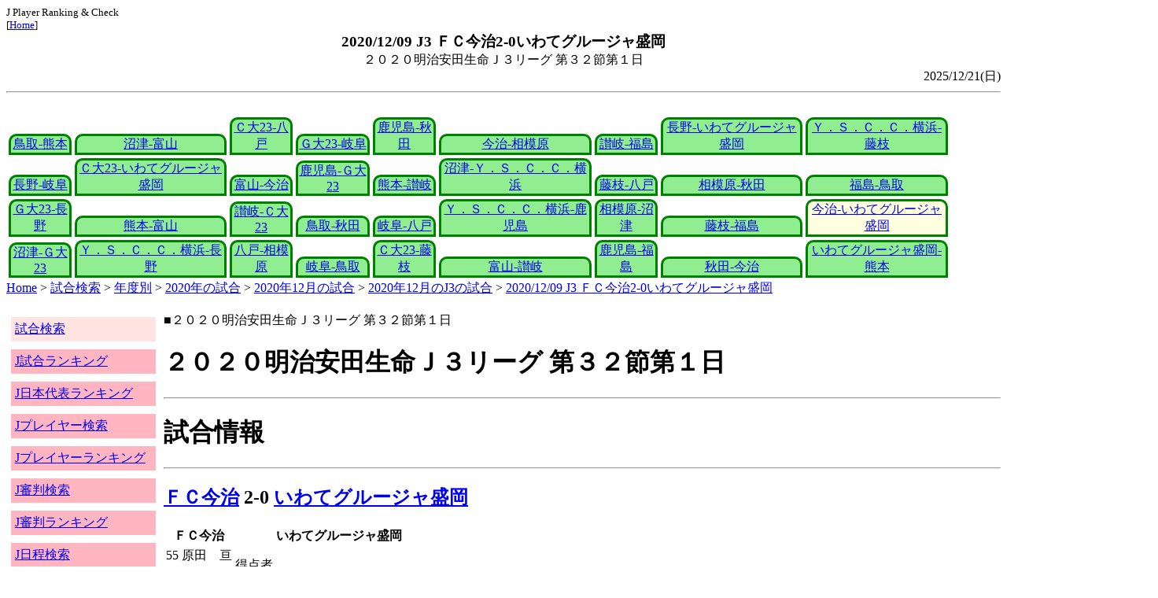

--- FILE ---
content_type: text/html
request_url: http://j-player.main.jp/md0000024841.htm
body_size: 4492
content:
<html>
<head>
<meta charset="utf-8"/>
<title>2020/12/09 J3 ＦＣ今治2-0いわてグルージャ盛岡</title><meta name="viewport" content="width=device-width">
<link href="./jplayer.css" rel="stylesheet" type="text/css">
<script data-ad-client="ca-pub-8552066327539456" async src="https://pagead2.googlesyndication.com/pagead/js/adsbygoogle.js"></script>
</head>
<body>
<small>J Player Ranking & Check<br>[<a href="index.htm">Home</a>]</small><center><b><big>2020/12/09 J3 ＦＣ今治2-0いわてグルージャ盛岡</big></b><br>２０２０明治安田生命Ｊ３リーグ 第３２節第１日</center>
<div align="right">2025/12/21(日)</div>
<hr><div id="jplayer">
<div id="content">
<table bgcolor=white width=95%>
<tr>
<td align=center valign=bottom><div id="tab-design-disable"><a href="md0000024856.htm">鳥取-熊本</a></div></td><td align=center valign=bottom><div id="tab-design-disable"><a href="md0000024855.htm">沼津-富山</a></div></td><td align=center valign=bottom><div id="tab-design-disable"><a href="md0000024861.htm">Ｃ大23-八戸</a></div></td><td align=center valign=bottom><div id="tab-design-disable"><a href="md0000024860.htm">Ｇ大23-岐阜</a></div></td><td align=center valign=bottom><div id="tab-design-disable"><a href="md0000024859.htm">鹿児島-秋田</a></div></td><td align=center valign=bottom><div id="tab-design-disable"><a href="md0000024858.htm">今治-相模原</a></div></td><td align=center valign=bottom><div id="tab-design-disable"><a href="md0000024857.htm">讃岐-福島</a></div></td><td align=center valign=bottom><div id="tab-design-disable"><a href="md0000024854.htm">長野-いわてグルージャ盛岡</a></div></td><td align=center valign=bottom><div id="tab-design-disable"><a href="md0000024853.htm">Ｙ．Ｓ．Ｃ．Ｃ．横浜-藤枝</a></div></td></tr>
<tr>
<td align=center valign=bottom><div id="tab-design-disable"><a href="md0000024846.htm">長野-岐阜</a></div></td><td align=center valign=bottom><div id="tab-design-disable"><a href="md0000024852.htm">Ｃ大23-いわてグルージャ盛岡</a></div></td><td align=center valign=bottom><div id="tab-design-disable"><a href="md0000024847.htm">富山-今治</a></div></td><td align=center valign=bottom><div id="tab-design-disable"><a href="md0000024851.htm">鹿児島-Ｇ大23</a></div></td><td align=center valign=bottom><div id="tab-design-disable"><a href="md0000024850.htm">熊本-讃岐</a></div></td><td align=center valign=bottom><div id="tab-design-disable"><a href="md0000024849.htm">沼津-Ｙ．Ｓ．Ｃ．Ｃ．横浜</a></div></td><td align=center valign=bottom><div id="tab-design-disable"><a href="md0000024848.htm">藤枝-八戸</a></div></td><td align=center valign=bottom><div id="tab-design-disable"><a href="md0000024845.htm">相模原-秋田</a></div></td><td align=center valign=bottom><div id="tab-design-disable"><a href="md0000024844.htm">福島-鳥取</a></div></td></tr>
<tr>
<td align=center valign=bottom><div id="tab-design-disable"><a href="md0000024843.htm">Ｇ大23-長野</a></div></td><td align=center valign=bottom><div id="tab-design-disable"><a href="md0000024842.htm">熊本-富山</a></div></td><td align=center valign=bottom><div id="tab-design-disable"><a href="md0000024840.htm">讃岐-Ｃ大23</a></div></td><td align=center valign=bottom><div id="tab-design-disable"><a href="md0000024839.htm">鳥取-秋田</a></div></td><td align=center valign=bottom><div id="tab-design-disable"><a href="md0000024838.htm">岐阜-八戸</a></div></td><td align=center valign=bottom><div id="tab-design-disable"><a href="md0000024835.htm">Ｙ．Ｓ．Ｃ．Ｃ．横浜-鹿児島</a></div></td><td align=center valign=bottom><div id="tab-design-disable"><a href="md0000024836.htm">相模原-沼津</a></div></td><td align=center valign=bottom><div id="tab-design-disable"><a href="md0000024837.htm">藤枝-福島</a></div></td><td align=center valign=bottom><div id="tab-design-enable"><a href="md0000024841.htm">今治-いわてグルージャ盛岡</a></div></td></tr>
<tr>
<td align=center valign=bottom><div id="tab-design-disable"><a href="md0000024831.htm">沼津-Ｇ大23</a></div></td><td align=center valign=bottom><div id="tab-design-disable"><a href="md0000024829.htm">Ｙ．Ｓ．Ｃ．Ｃ．横浜-長野</a></div></td><td align=center valign=bottom><div id="tab-design-disable"><a href="md0000024826.htm">八戸-相模原</a></div></td><td align=center valign=bottom><div id="tab-design-disable"><a href="md0000024832.htm">岐阜-鳥取</a></div></td><td align=center valign=bottom><div id="tab-design-disable"><a href="md0000024834.htm">Ｃ大23-藤枝</a></div></td><td align=center valign=bottom><div id="tab-design-disable"><a href="md0000024830.htm">富山-讃岐</a></div></td><td align=center valign=bottom><div id="tab-design-disable"><a href="md0000024833.htm">鹿児島-福島</a></div></td><td align=center valign=bottom><div id="tab-design-disable"><a href="md0000024828.htm">秋田-今治</a></div></td><td align=center valign=bottom><div id="tab-design-disable"><a href="md0000024827.htm">いわてグルージャ盛岡-熊本</a></div></td></tr>
</tr>
</table>
<a href="index.htm">Home</a> > <a href="j_match.htm">試合検索</a> > <a href="match_years.htm">年度別</a> > <a href="match_2020.htm">2020年の試合</a> > <a href="match_2020_12.htm">2020年12月の試合</a> > <a href="match_2020_12J3.htm">2020年12月のJ3の試合</a> > <a href="md0000024841.htm">2020/12/09 J3 ＦＣ今治2-0いわてグルージャ盛岡</a>

</div>
<div id="leftCol">
<table width=98%>
<tr><td colspan=2><div id="menu-disable"><a href="j_match.htm">試合検索</a></div></td></tr>
<tr><td colspan=2><div id="menu-enable"><a href="j_matchranking.htm">J試合ランキング</a></div></td></tr>
<tr><td colspan=2><div id="menu-enable"><a href="j_national_ranking.htm">J日本代表ランキング</a></div></td></tr>
<tr><td colspan=2><div id="menu-enable"><a href="j_player.htm">Jプレイヤー検索</a></div></td></tr>
<tr><td colspan=2><div id="menu-enable"><a href="j_player_ranking.htm">Jプレイヤーランキング</a></div></td></tr>
<tr><td colspan=2><div id="menu-enable"><a href="j_referee.htm">J審判検索</a></div></td></tr>
<tr><td colspan=2><div id="menu-enable"><a href="j_referee_ranking.htm">J審判ランキング</a></div></td></tr>
<tr><td colspan=2><div id="menu-enable"><a href="j_schedule.htm">J日程検索</a></div></td></tr>
<tr><td colspan=2><div id="menu-enable"><a href="j_stadium.htm">Jスタジアム検索</a></div></td></tr>
<tr><td colspan=2><div id="menu-enable"><a href="j_stadium_ranking.htm">Jスタジアムランキング</a></div></td></tr>
<tr><td colspan=2><div id="menu-enable"><a href="j_team.htm">Jチーム検索</a></div></td></tr>
<tr><td colspan=2><div id="menu-enable"><a href="j_team_ranking.htm">Jチームランキング</a></div></td></tr>
<tr><td colspan=2>

</td></tr>
</table>

</div>
<div id="mainCol">
■２０２０明治安田生命Ｊ３リーグ 第３２節第１日<br>
<h1>２０２０明治安田生命Ｊ３リーグ 第３２節第１日</h1><hr>
<h1>試合情報</h1><hr>
<h2><a href="team_0037.htm">ＦＣ今治</a> 2-0 <a href="http://www.jleague.jp/club/morioka/profile/">いわてグルージャ盛岡</a></h2>
<table border=0>
<th colspan=2>ＦＣ今治</th><th></th><th colspan=2>いわてグルージャ盛岡</th>
<tr><td>55</td><td>原田　亘</td><td rowspan=2>得点者</td><td colspan=2></td></tr>
<tr><td>90</td><td>林　誠道</td><td colspan=2></td></tr>
</table>

<h2>2020年12月09日(水) 13:03</h2>
<ul>
</ul>

<h2><a href="stadium146126727551575070.htm">ありがとうサービス．夢スタジアム</a></h2>
<ul>
<li>2020年 16試合目</li>
<li>通算16試合目</li>
<li>当スタジアム通算成績
<ul>
<li>今治 22勝13分16敗
<li>いわてグルージャ盛岡 1勝0分1敗
<li>今治対いわてグルージャ盛岡 1勝0分1敗</li>

</ul></ul>

<h2>1057人</h2>
<h3>ありがとうサービス．夢スタジアム</h3>
<ul>
<li>2020年 14位(17試合)</li>
<li>通算 45位(52試合)</li>
</ul>
<h3>全体</h3>
<ul>
<li>通算 57636位(161169試合)</li>
</ul>
<h3>J3通算</h3>
<ul>
<li>5000位(6444試合)</li>
</ul>

<h2>晴時々曇</h2>
<table border=0>
<tr><th>晴/曇</th><td><b>17%</b></td></tr>
<tr><th>晴</th><td><b>71%</b></td></tr>
<tr><th>雨</th><td>15%</td></tr>
<tr><th>曇</th><td><b>37%</b></td></tr>
</table>

<h2>気温 15.3℃ 湿度 52.0%</h2>
<table>
<tr><th></th><th>0-10%</th><th>11-20%</th><th>21-30%</th><th>31-40%</th><th>41-50%</th><th>51-60%</th><th>61-70%</th><th>71-80%</th><th>81-90%</th><th>91-100%</th></tr>
<tr><th>-0℃</th><td>0</td><td>0</td><td>0</td><td>1</td><td>0</td><td>0</td><td>1</td><td>1</td><td>1</td><td>0</td></tr>
<tr><th>1-5℃</th><td>0</td><td>0</td><td>5</td><td>13</td><td>24</td><td>24</td><td>29</td><td>47</td><td>29</td><td>4</td></tr>
<tr><th>6-10℃</th><td>2</td><td>36</td><td>84</td><td>196</td><td>226</td><td>200</td><td>164</td><td>137</td><td>106</td><td>15</td></tr>
<tr><th>11-15℃</th><td>0</td><td>118</td><td>357</td><td>579</td><td>662</td><td bgcolor="lightpink"><b>610</b></td><td>398</td><td>297</td><td>296</td><td>44</td></tr>
<tr><th>16-20℃</th><td>0</td><td>186</td><td>418</td><td>773</td><td>1012</td><td>955</td><td>831</td><td>672</td><td>714</td><td>144</td></tr>
<tr><th>21-25℃</th><td>1</td><td>180</td><td>399</td><td>811</td><td>1202</td><td>1345</td><td>1461</td><td>1308</td><td>1268</td><td>198</td></tr>
<tr><th>26-30℃</th><td>0</td><td>101</td><td>208</td><td>380</td><td>611</td><td>975</td><td>1644</td><td>1736</td><td>943</td><td>58</td></tr>
<tr><th>31-℃</th><td>0</td><td>25</td><td>46</td><td>61</td><td>151</td><td>262</td><td>210</td><td>63</td><td>9</td><td>0</td></tr>
</table>

<hr><h2>試合記録</h2>
<table>
<tr><th colspan=2><a href="team_0037.htm">ＦＣ今治</a></th><th></th><th colspan=2><a href="http://www.jleague.jp/club/morioka/profile/">いわてグルージャ盛岡</a></th></tr>
<tr><td align=right>2</td><td align=right>(1.1)</td><td align=center>ゴール</td><td align=left>(?)</td><td align=left>0</td></tr>
<tr><td align=right>6</td><td align=right>(8.5)</td><td align=center>シュート</td><td align=left>(?)</td><td align=left>8</td></tr>
<tr><td align=right>8</td><td align=right>(12.7)</td><td align=center>フリーキック</td><td align=left>(?)</td><td align=left>11</td></tr>
<tr><td align=right>3</td><td align=right>(4.6)</td><td align=center>コーナーキック</td><td align=left>(?)</td><td align=left>9</td></tr>
<tr><td align=right>1</td><td align=right>(1.2)</td><td align=center>カード</td><td align=left>(?)</td><td align=left>2</td></tr>
</table>
括弧内は2020年平均

<hr><h2>審判</h2>
<h3>主審</h3>
藤田　優
<h3>副審</h3>
<a href="referee_840822MasakiKUNIYOSHI.htm">国吉　真樹</a><br>
加藤　正和<br>
<h3>第四の審判</h3>
仙波　諒平<br>

<hr><h2>選手</h2>
<h3>スターティングイレブン</h3>
<table>
<tr><th colspan=4><a href="team_0037.htm">ＦＣ今治</a></th><th>点</th><th>黄</th><th>赤</th><th colspan=4><a href="http://www.jleague.jp/club/morioka/profile/">いわてグルージャ盛岡</a></th><th>点</th><th>黄</th><th>赤</th></tr>
<tr><td></td><td>GK</td><td>1</td><td><i><a href="/pa/pa00011161.htm">修行　智仁</a></i></td><td></td><td></td><td></td><td></td><td>GK</td><td>1</td><td><i><a href="/pa/pa00007976.htm">土井　康平</a></i></td><td></td><td></td><td></td></tr>
<tr><td></td><td>DF</td><td>42</td><td><i><a href="/pa/pa00037618.htm">原田　亘</a></i></td><td></td><td></td><td></td><td></td><td>DF</td><td>16</td><td><i><a href="/pa/pa00032357.htm">平川　元樹</a></i></td><td></td><td></td><td></td></tr>
<tr><td></td><td>DF</td><td>4</td><td><i><a href="/pa/pa00009126.htm">園田　拓也</a></i></td><td></td><td></td><td></td><td></td><td>DF</td><td>3</td><td><i><a href="/pa/pa00008994.htm">藤井　航大</a></i></td><td></td><td></td><td></td></tr>
<tr><td></td><td>DF</td><td>2</td><td><i><a href="/pa/pa00029315.htm">チョン　ハンチョル</a></i></td><td></td><td></td><td></td><td></td><td>DF</td><td>8</td><td><i><a href="/pa/pa00010412.htm">脇本　晃成</a></i></td><td></td><td></td><td></td></tr>
<tr><td></td><td>DF</td><td>22</td><td><i><a href="/pa/pa00010688.htm">上原　拓郎</a></i></td><td></td><td></td><td></td><td></td><td>MF</td><td>25</td><td><i><a href="/pa/pa00011897.htm">有永　一生</a></i></td><td></td><td></td><td></td></tr>
<tr><td></td><td>MF</td><td>7</td><td><i><a href="/pa/pa00037602.htm">山田　貴文</a></i></td><td></td><td></td><td></td><td></td><td>MF</td><td>5</td><td><i><a href="/pa/pa00011866.htm">石井　圭太</a></i></td><td></td><td></td><td></td></tr>
<tr><td></td><td>MF</td><td>25</td><td><i><a href="/pa/pa00011367.htm">楠美　圭史</a></i></td><td></td><td></td><td></td><td></td><td>MF</td><td>39</td><td><i><a href="/pa/pa00010799.htm">小谷　光毅</a></i></td><td></td><td></td><td></td></tr>
<tr><td></td><td>MF</td><td>27</td><td><i><a href="/pa/pa00002546.htm">橋本　英郎</a></i></td><td></td><td></td><td></td><td></td><td>MF</td><td>17</td><td><i><a href="/pa/pa00009655.htm">中村　太亮</a></i></td><td></td><td></td><td></td></tr>
<tr><td></td><td>MF</td><td>8</td><td><i><a href="/pa/pa00015773.htm">玉城　峻吾</a></i></td><td></td><td></td><td></td><td></td><td>FW</td><td>6</td><td><i><a href="/pa/pa00037696.htm">モレラト</a></i></td><td></td><td></td><td></td></tr>
<tr><td></td><td>FW</td><td>13</td><td><i><a href="/pa/pa00019243.htm">澤上　竜二</a></i></td><td></td><td></td><td></td><td></td><td>FW</td><td>11</td><td><i><a href="/pa/pa00037698.htm">ブレンネル</a></i></td><td></td><td></td><td></td></tr>
<tr><td></td><td>FW</td><td>33</td><td><i><a href="/pa/pa00015858.htm">レオ　ミネイロ</a></i></td><td></td><td></td><td></td><td></td><td>FW</td><td>49</td><td><i><a href="/pa/pa00012130.htm">中野　雅臣</a></i></td><td></td><td></td><td></td></tr>
</table>
<h3>ベンチ</h3>
<table>
<tr><th colspan=4><a href="team_0037.htm">ＦＣ今治</a></th><th>点</th><th>黄</th><th>赤</th><th colspan=4><a href="http://www.jleague.jp/club/morioka/profile/">いわてグルージャ盛岡</a></th><th>点</th><th>黄</th><th>赤</th></tr>
<tr><td></td><td>GK</td><td>31</td><td><i><a href="/pa/pa00037621.htm">岡田　慎司</a></i></td><td></td><td></td><td></td><td></td><td>GK</td><td>27</td><td><i><a href="/pa/pa00009729.htm">鈴木　智幸</a></i></td><td></td><td></td><td></td></tr>
<tr><td></td><td>DF</td><td>3</td><td><i><a href="/pa/pa00003249.htm">駒野　友一</a></i></td><td></td><td></td><td></td><td></td><td>DF</td><td>2</td><td><i><a href="/pa/pa00009999.htm">下畠　翔吾</a></i></td><td></td><td></td><td></td></tr>
<tr><td></td><td>DF</td><td>6</td><td><i><a href="/pa/pa00010771.htm">中野　圭</a></i></td><td></td><td></td><td></td><td></td><td>DF</td><td>22</td><td><i><a href="/pa/pa00032306.htm">佐々木　翔悟</a></i></td><td></td><td></td><td></td></tr>
<tr><td></td><td>DF</td><td>29</td><td><i><a href="/pa/pa00037619.htm">飯泉　涼矢</a></i></td><td></td><td></td><td></td><td></td><td>MF</td><td>41</td><td><i><a href="/pa/pa00023177.htm">後藤　京介</a></i></td><td></td><td></td><td></td></tr>
<tr><td></td><td>MF</td><td>18</td><td><i><a href="/pa/pa00037612.htm">村井　清太</a></i></td><td></td><td></td><td></td><td></td><td>MF</td><td>14</td><td><i><a href="/pa/pa00012114.htm">嫁阪　翔太</a></i></td><td></td><td></td><td></td></tr>
<tr><td></td><td>FW</td><td>11</td><td><i><a href="/pa/pa00015793.htm">林　誠道</a></i></td><td></td><td></td><td></td><td></td><td>FW</td><td>20</td><td><i><a href="/pa/pa00037591.htm">大谷　真史</a></i></td><td></td><td></td><td></td></tr>
<tr><td></td><td>FW</td><td>14</td><td><i><a href="/pa/pa00037609.htm">桑島　良汰</a></i></td><td></td><td></td><td></td><td></td><td>FW</td><td>32</td><td><i><a href="/pa/pa00037590.htm">色摩　雄貴</a></i></td><td></td><td></td><td></td></tr>
</table>

<h2>監督</h2>
リュイス　プラナグマ<br>
秋田　豊<br>

<hr><h2>タイムライン</h2>
<h3>概要</h3>
<table>
<tr><td colspan=20><a href="team_0037.htm">ＦＣ今治</a></td></tr>
<tr><td></td><td></td><td></td><td></td><td></td><td></td><td></td><td></td><td></td><td></td><td>CC</td><td>G</td><td></td><td></td><td></td><td>C</td><td>Y</td><td></td><td>CG</td><td>C</td></tr><tr><td>0</td><td>5</td><td>10</td><td>15</td><td>20</td><td>25</td><td>30</td><td>35</td><td>40</td><td>|</td><td>45</td><td>50</td><td>55</td><td>60</td><td>65</td><td>70</td><td>75</td><td>80</td><td>85</td><td>|</td></tr><tr><td></td><td></td><td></td><td></td><td></td><td></td><td></td><td>Y</td><td></td><td></td><td></td><td></td><td></td><td></td><td>CC</td><td>Y</td><td>C</td></tr>
<tr><td colspan=20><a href="http://www.jleague.jp/club/morioka/profile/">いわてグルージャ盛岡</a></td></tr>
</table>
<h3>詳細</h3>
<table>
<tr><th></th><th colspan=2><a href="team_0037.htm">ＦＣ今治</a></th><th colspan=2><a href="http://www.jleague.jp/club/morioka/profile/">いわてグルージャ盛岡</a></th></tr>
<tr><td>37'</td><td colspan=2></td><td>Yellow</td><td>石井　圭太</td></tr>
<tr><td>46'</td><td></td><td>玉城　峻吾→桑島　良汰</td><td colspan=2></td></tr>
<tr><td></td><td></td><td>山田　貴文→駒野　友一</td><td colspan=2></td></tr>
<tr><td>55'</td><td>GOAL</td><td>原田　亘</td><td colspan=2></td></tr>
<tr><td>68'</td><td colspan=2></td><td></td><td>中野　雅臣→嫁阪　翔太</td></tr>
<tr><td>70'</td><td colspan=2></td><td></td><td>石井　圭太→後藤　京介</td></tr>
<tr><td>71'</td><td colspan=2></td><td>Yellow</td><td>藤井　航大</td></tr>
<tr><td>73'</td><td></td><td>レオ　ミネイロ→林　誠道</td><td colspan=2></td></tr>
<tr><td>78'</td><td colspan=2></td><td></td><td>モレラト→色摩　雄貴</td></tr>
<tr><td>80'</td><td>Yellow</td><td>駒野　友一</td><td colspan=2></td></tr>
<tr><td>88'</td><td></td><td>澤上　竜二→飯泉　涼矢</td><td colspan=2></td></tr>
<tr><td>90'</td><td>GOAL</td><td>林　誠道</td><td colspan=2></td></tr>
<tr><td>90'+2'</td><td></td><td>橋本　英郎→村井　清太</td><td colspan=2></td></tr>

</table>



<center>Next -> <a href="md0000024831.htm">2020/12/06 J3 アスルクラロ沼津1-2ガンバ大阪Ｕ－２３</a></center>
<style type="text/css">
  div.sourcecode {
    background-color: #eeeeee;
    padding: 4px 4px 4px 20px;
    margin: 12px;
    line-height: 1.4;
    font-family: monospace;
  }
  div.pagefeed {
    padding: 4px 4px 4px 20px;
    margin: 12px;
    line-height: 1.4;
    text-align: center;
  }
  div.pagefeed ul.pagelinks {
    margin: auto;
    width: 32em;
  }
  div.pagefeed ul.pagelinks li {
    width: 1.2em;
    line-height: 1.2em;
    list-style-type: none;
    border: none;
    float: left;
    margin: 0.1em;
    padding: 0px;
    font-weight: bold;
    text-align: center;
  }
  div.pagefeed ul.pagelinks li span.blnk {
    border-style: none;
    color: black;
  }
  div.pagefeed ul.pagelinks li a {
    border : 1px solid blue;
    background-color: white;
    text-decoration: none;
  }
  div.pagefeed ul.pagelinks li a:visited {
    background-color: lightgray;
    color: blue;
  }
  div.pagefeed ul.pagelinks li a:hover {
    text-decoration: underline;
  }
  div.pagefeed ul.pagelinks li.here {
    background-color: green;
    color: #ffff80;
    border-color: green;
  }
</style>

<div class="pagefeed">
<div style="text-align: center;">
<ul class="pagelinks">
<li><a href="md0000024856.htm">01</a></li>
<li><span class="blnk">..</span></li>
<li><a href="md0000024840.htm">21</a></li>
<li><a href="md0000024839.htm">22</a></li>
<li><a href="md0000024838.htm">23</a></li>
<li><a href="md0000024835.htm">24</a></li>
<li><a href="md0000024836.htm">25</a></li>
<li><a href="md0000024837.htm">26</a></li>
<li class="here">27</li>
<li><a href="md0000024831.htm">28</a></li>
<li><a href="md0000024829.htm">29</a></li>
<li><a href="md0000024826.htm">30</a></li>
<li><a href="md0000024832.htm">31</a></li>
<li><a href="md0000024834.htm">32</a></li>
<li><span class="blnk">..</span></li>
<li><a href="md0000024827.htm">36</a></li>
</ul>
</div>
</div>

</div>
<div id="rightCol">
<iframe src="preview_014.htm" width=100% height=4096>index</iframe>

</div>
<div id="bottom">
<script async src="//pagead2.googlesyndication.com/pagead/js/adsbygoogle.js"></script>
<!-- j_match -->
<ins class="adsbygoogle"
     style="display:block"
     data-ad-client="ca-pub-8552066327539456"
     data-ad-slot="9979017109"
     data-ad-format="auto"></ins>
<script>
(adsbygoogle = window.adsbygoogle || []).push({});
</script>

</div>
</div>
</body>
</html>


--- FILE ---
content_type: text/html
request_url: http://j-player.main.jp/preview_014.htm
body_size: 935
content:
PickUp<br><hr>
<a href="TeamFairPlayRankingNow.htm" target="_parent">今シーズンチームフェアプレイランキング</a><br>
<table border>
<tr><td>順位</td><td>試合</td><td>チーム</td></tr>
<tr><td rowspan=4>1</td><td rowspan=4>18</td><td><a href="team_0008.htm">ヴィッセル神戸</a></td></tr>
<tr><td><a href="team_0009.htm">サンフレッチェ広島</a></td></tr>
<tr><td><a href="team_0050.htm">福島ユナイテッドＦＣ</a></td></tr>
<tr><td><a href="team_0053.htm">ＡＣ長野パルセイロ</a></td></tr>
<tr><td>5</td><td>16</td><td><a href="team_0028.htm">サガン鳥栖</a></td></tr>
</table>

<hr>
<a href="RefereeRedRateRanking_Main_ThisYear.htm" target="_parent">J審判 今年 主審の一試合平均レッドカード枚数ランキング</a><br>
<table border=1>
<tr><th>順位</th><th>枚/試合</th><th>名前</th><th>試合数</th></tr>
<tr><td>1</td><th>0.00</th><td><a href="referee_810814JumpeiIIDA.htm">飯田　淳平</a></td><td>20</td></tr>
<tr><td>1</td><th>0.00</th><td><a href="referee_820130HiroyukiKIMURA.htm">木村　博之</a></td><td>26</td></tr>
<tr><td>1</td><th>0.00</th><td><a href="referee_930707KentaroKOBAYASHI.htm">小林　健太朗</a></td><td>22</td></tr>
<tr><td>1</td><th>0.00</th><td><a href="referee_860412ReoTANAKA.htm">田中　玲匡</a></td><td>16</td></tr>
<tr><td>1</td><th>0.00</th><td><a href="referee_831008MasakiTSURUOKA.htm">鶴岡　将樹</a></td><td>19</td></tr>
<tr><td>1</td><th>0.00</th><td><a href="referee_830105FUMing.htm">傅　明</a></td><td>8</td></tr>
<tr><td>1</td><th>0.00</th><td><a href="referee_860220YoshimiYAMASHITA.htm">山下　良美</a></td><td>18</td></tr>
<tr><td>1</td><th>0.00</th><td><a href="referee_790105HiroyukiIGARASHI.htm">五十嵐　泰之</a></td><td>1</td></tr>
<tr><td>1</td><th>0.00</th><td><a href="referee_901207KazuyoshiKARASHIMA.htm">辛島　宗烈</a></td><td>1</td></tr>
</table>

<hr>
<a href="md0000030690.htm" target="_parent">2024/08/16 J1 北海道コンサドーレ札幌5-3サガン鳥栖</a><br>
アマドゥ　バカヨコ J初出場<br>アマドゥ　バカヨコ J1初出場<br>アマドゥ　バカヨコ J初得点<br>アマドゥ　バカヨコ J1初得点<br>堺屋　佳介 J初得点<br>堺屋　佳介 J1初得点
<hr>



--- FILE ---
content_type: text/html; charset=utf-8
request_url: https://www.google.com/recaptcha/api2/aframe
body_size: 269
content:
<!DOCTYPE HTML><html><head><meta http-equiv="content-type" content="text/html; charset=UTF-8"></head><body><script nonce="I7mc0hPw532E5xEmS7WCAw">/** Anti-fraud and anti-abuse applications only. See google.com/recaptcha */ try{var clients={'sodar':'https://pagead2.googlesyndication.com/pagead/sodar?'};window.addEventListener("message",function(a){try{if(a.source===window.parent){var b=JSON.parse(a.data);var c=clients[b['id']];if(c){var d=document.createElement('img');d.src=c+b['params']+'&rc='+(localStorage.getItem("rc::a")?sessionStorage.getItem("rc::b"):"");window.document.body.appendChild(d);sessionStorage.setItem("rc::e",parseInt(sessionStorage.getItem("rc::e")||0)+1);localStorage.setItem("rc::h",'1769319536399');}}}catch(b){}});window.parent.postMessage("_grecaptcha_ready", "*");}catch(b){}</script></body></html>